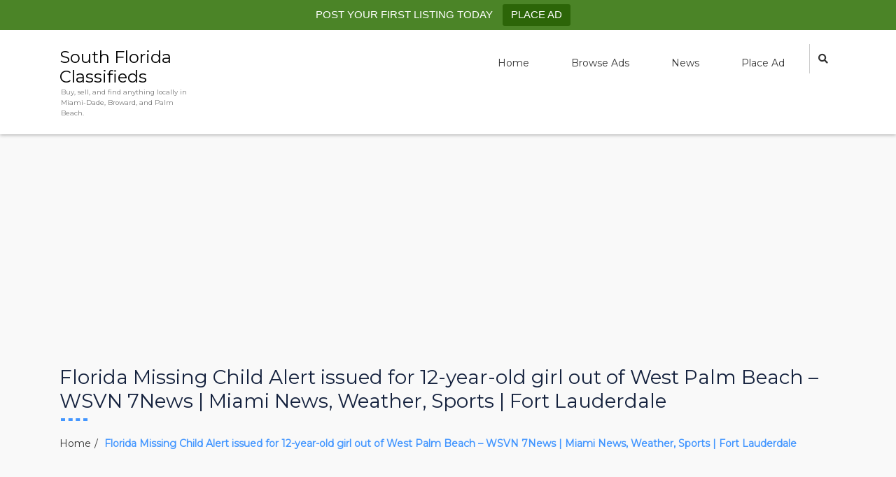

--- FILE ---
content_type: text/html; charset=utf-8
request_url: https://www.google.com/recaptcha/api2/aframe
body_size: 250
content:
<!DOCTYPE HTML><html><head><meta http-equiv="content-type" content="text/html; charset=UTF-8"></head><body><script nonce="QNSWNGEM788yc6TbNy05Rg">/** Anti-fraud and anti-abuse applications only. See google.com/recaptcha */ try{var clients={'sodar':'https://pagead2.googlesyndication.com/pagead/sodar?'};window.addEventListener("message",function(a){try{if(a.source===window.parent){var b=JSON.parse(a.data);var c=clients[b['id']];if(c){var d=document.createElement('img');d.src=c+b['params']+'&rc='+(localStorage.getItem("rc::a")?sessionStorage.getItem("rc::b"):"");window.document.body.appendChild(d);sessionStorage.setItem("rc::e",parseInt(sessionStorage.getItem("rc::e")||0)+1);localStorage.setItem("rc::h",'1768631635970');}}}catch(b){}});window.parent.postMessage("_grecaptcha_ready", "*");}catch(b){}</script></body></html>

--- FILE ---
content_type: text/css
request_url: https://sfloridaclassifieds.com/wp-content/themes/best-classifieds-child/style.css?ver=1.0.0
body_size: 42
content:
/*
Theme Name:   Best Classifieds Child
Theme URI:    https://wordpress.org/themes/twentytwentyone/
Description:  Best Classifieds child theme
Author:       WordPress.org
Author URI:   https://wordpress.org/
Template:     best-classifieds
Version:      1.0.0
Text Domain:  best-classifieds-child
*/

--- FILE ---
content_type: application/javascript; charset=utf-8
request_url: https://fundingchoicesmessages.google.com/f/AGSKWxWa4tQlhhkq18Lj5DjuUNtl2wgCQ5Dk-UO4e0y7d47DKVAs0koff2haQviSfKX_2sUE6gYdaRh7tf8go2Urullx-X-eAYmunrlDRnQpMLWRmHwG20Kw5gO0fKqRXghO1xLw6HI9Ff80y5y7TlsJLxTqmS1YcYUS5r-MCt-dkAqtLG6Uh8BcxbYysPgq/_.openad./search-ads?.adsbox._slider_ad./logoads.
body_size: -1293
content:
window['2308e247-0b5a-4274-834e-c73745feebe2'] = true;